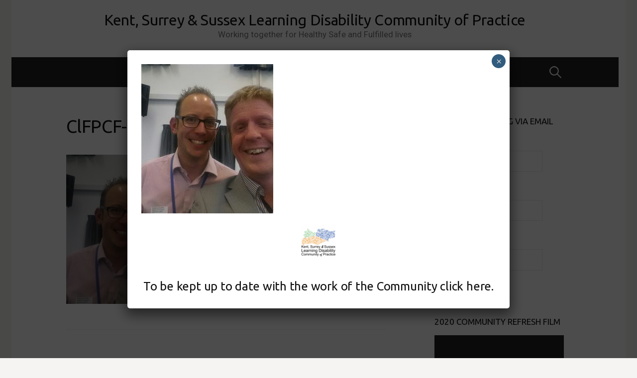

--- FILE ---
content_type: text/html; charset=UTF-8
request_url: https://ldcop.org.uk/do-you-have-any-photos-from-ldcop16-send-them-to-infoldcop-org-uk/clfpcf-weaazoaa
body_size: 19861
content:
<!DOCTYPE html>
<!--[if IE 8]>
<html class="ie8" lang="en-GB">
<![endif]-->
<!--[if !(IE 8) ]><!-->
<html lang="en-GB">
<!--<![endif]-->
<head>
<meta charset="UTF-8">
<meta name="viewport" content="width=device-width, initial-scale=1">
<link rel="profile" href="http://gmpg.org/xfn/11">
<link rel="pingback" href="https://ldcop.org.uk/xmlrpc.php">
<!--[if lt IE 9]>
<script src="https://ldcop.org.uk/wp-content/themes/first/js/html5shiv.js"></script>
<![endif]-->
<meta name='robots' content='index, follow, max-image-preview:large, max-snippet:-1, max-video-preview:-1' />

	<!-- This site is optimized with the Yoast SEO plugin v26.7 - https://yoast.com/wordpress/plugins/seo/ -->
	<title>ClFPCF-WEAAZOAa - Kent, Surrey &amp; Sussex Learning Disability Community of Practice</title>
	<link rel="canonical" href="https://ldcop.org.uk/do-you-have-any-photos-from-ldcop16-send-them-to-infoldcop-org-uk/clfpcf-weaazoaa/" />
	<meta property="og:locale" content="en_GB" />
	<meta property="og:type" content="article" />
	<meta property="og:title" content="ClFPCF-WEAAZOAa - Kent, Surrey &amp; Sussex Learning Disability Community of Practice" />
	<meta property="og:url" content="https://ldcop.org.uk/do-you-have-any-photos-from-ldcop16-send-them-to-infoldcop-org-uk/clfpcf-weaazoaa/" />
	<meta property="og:site_name" content="Kent, Surrey &amp; Sussex Learning Disability Community of Practice" />
	<meta property="og:image" content="https://ldcop.org.uk/do-you-have-any-photos-from-ldcop16-send-them-to-infoldcop-org-uk/clfpcf-weaazoaa" />
	<meta property="og:image:width" content="1024" />
	<meta property="og:image:height" content="1161" />
	<meta property="og:image:type" content="image/jpeg" />
	<meta name="twitter:card" content="summary_large_image" />
	<script type="application/ld+json" class="yoast-schema-graph">{"@context":"https://schema.org","@graph":[{"@type":"WebPage","@id":"https://ldcop.org.uk/do-you-have-any-photos-from-ldcop16-send-them-to-infoldcop-org-uk/clfpcf-weaazoaa/","url":"https://ldcop.org.uk/do-you-have-any-photos-from-ldcop16-send-them-to-infoldcop-org-uk/clfpcf-weaazoaa/","name":"ClFPCF-WEAAZOAa - Kent, Surrey &amp; Sussex Learning Disability Community of Practice","isPartOf":{"@id":"https://ldcop.org.uk/#website"},"primaryImageOfPage":{"@id":"https://ldcop.org.uk/do-you-have-any-photos-from-ldcop16-send-them-to-infoldcop-org-uk/clfpcf-weaazoaa/#primaryimage"},"image":{"@id":"https://ldcop.org.uk/do-you-have-any-photos-from-ldcop16-send-them-to-infoldcop-org-uk/clfpcf-weaazoaa/#primaryimage"},"thumbnailUrl":"https://ldcop.org.uk/wp-content/uploads/2016/07/ClFPCF-WEAAZOAa.jpg","datePublished":"2016-07-20T12:33:16+00:00","breadcrumb":{"@id":"https://ldcop.org.uk/do-you-have-any-photos-from-ldcop16-send-them-to-infoldcop-org-uk/clfpcf-weaazoaa/#breadcrumb"},"inLanguage":"en-GB","potentialAction":[{"@type":"ReadAction","target":["https://ldcop.org.uk/do-you-have-any-photos-from-ldcop16-send-them-to-infoldcop-org-uk/clfpcf-weaazoaa/"]}]},{"@type":"ImageObject","inLanguage":"en-GB","@id":"https://ldcop.org.uk/do-you-have-any-photos-from-ldcop16-send-them-to-infoldcop-org-uk/clfpcf-weaazoaa/#primaryimage","url":"https://ldcop.org.uk/wp-content/uploads/2016/07/ClFPCF-WEAAZOAa.jpg","contentUrl":"https://ldcop.org.uk/wp-content/uploads/2016/07/ClFPCF-WEAAZOAa.jpg","width":1024,"height":1161},{"@type":"BreadcrumbList","@id":"https://ldcop.org.uk/do-you-have-any-photos-from-ldcop16-send-them-to-infoldcop-org-uk/clfpcf-weaazoaa/#breadcrumb","itemListElement":[{"@type":"ListItem","position":1,"name":"Home","item":"https://ldcop.org.uk/"},{"@type":"ListItem","position":2,"name":"Do you have any photos from #LDCoP16 send them to info@ldcop.org.uk","item":"https://ldcop.org.uk/do-you-have-any-photos-from-ldcop16-send-them-to-infoldcop-org-uk"},{"@type":"ListItem","position":3,"name":"ClFPCF-WEAAZOAa"}]},{"@type":"WebSite","@id":"https://ldcop.org.uk/#website","url":"https://ldcop.org.uk/","name":"Kent, Surrey &amp; Sussex Learning Disability Community of Practice","description":"Working together for Healthy Safe and Fulfilled lives","potentialAction":[{"@type":"SearchAction","target":{"@type":"EntryPoint","urlTemplate":"https://ldcop.org.uk/?s={search_term_string}"},"query-input":{"@type":"PropertyValueSpecification","valueRequired":true,"valueName":"search_term_string"}}],"inLanguage":"en-GB"}]}</script>
	<!-- / Yoast SEO plugin. -->


<link rel='dns-prefetch' href='//fonts.googleapis.com' />
<link rel="alternate" type="application/rss+xml" title="Kent, Surrey &amp; Sussex Learning Disability Community of Practice &raquo; Feed" href="https://ldcop.org.uk/feed" />
<link rel="alternate" type="application/rss+xml" title="Kent, Surrey &amp; Sussex Learning Disability Community of Practice &raquo; Comments Feed" href="https://ldcop.org.uk/comments/feed" />
<link rel="alternate" type="application/rss+xml" title="Kent, Surrey &amp; Sussex Learning Disability Community of Practice &raquo; ClFPCF-WEAAZOAa Comments Feed" href="https://ldcop.org.uk/do-you-have-any-photos-from-ldcop16-send-them-to-infoldcop-org-uk/clfpcf-weaazoaa/feed" />
<link rel="alternate" title="oEmbed (JSON)" type="application/json+oembed" href="https://ldcop.org.uk/wp-json/oembed/1.0/embed?url=https%3A%2F%2Fldcop.org.uk%2Fdo-you-have-any-photos-from-ldcop16-send-them-to-infoldcop-org-uk%2Fclfpcf-weaazoaa" />
<link rel="alternate" title="oEmbed (XML)" type="text/xml+oembed" href="https://ldcop.org.uk/wp-json/oembed/1.0/embed?url=https%3A%2F%2Fldcop.org.uk%2Fdo-you-have-any-photos-from-ldcop16-send-them-to-infoldcop-org-uk%2Fclfpcf-weaazoaa&#038;format=xml" />
<style id='wp-img-auto-sizes-contain-inline-css' type='text/css'>
img:is([sizes=auto i],[sizes^="auto," i]){contain-intrinsic-size:3000px 1500px}
/*# sourceURL=wp-img-auto-sizes-contain-inline-css */
</style>
<style id='wp-emoji-styles-inline-css' type='text/css'>

	img.wp-smiley, img.emoji {
		display: inline !important;
		border: none !important;
		box-shadow: none !important;
		height: 1em !important;
		width: 1em !important;
		margin: 0 0.07em !important;
		vertical-align: -0.1em !important;
		background: none !important;
		padding: 0 !important;
	}
/*# sourceURL=wp-emoji-styles-inline-css */
</style>
<style id='wp-block-library-inline-css' type='text/css'>
:root{--wp-block-synced-color:#7a00df;--wp-block-synced-color--rgb:122,0,223;--wp-bound-block-color:var(--wp-block-synced-color);--wp-editor-canvas-background:#ddd;--wp-admin-theme-color:#007cba;--wp-admin-theme-color--rgb:0,124,186;--wp-admin-theme-color-darker-10:#006ba1;--wp-admin-theme-color-darker-10--rgb:0,107,160.5;--wp-admin-theme-color-darker-20:#005a87;--wp-admin-theme-color-darker-20--rgb:0,90,135;--wp-admin-border-width-focus:2px}@media (min-resolution:192dpi){:root{--wp-admin-border-width-focus:1.5px}}.wp-element-button{cursor:pointer}:root .has-very-light-gray-background-color{background-color:#eee}:root .has-very-dark-gray-background-color{background-color:#313131}:root .has-very-light-gray-color{color:#eee}:root .has-very-dark-gray-color{color:#313131}:root .has-vivid-green-cyan-to-vivid-cyan-blue-gradient-background{background:linear-gradient(135deg,#00d084,#0693e3)}:root .has-purple-crush-gradient-background{background:linear-gradient(135deg,#34e2e4,#4721fb 50%,#ab1dfe)}:root .has-hazy-dawn-gradient-background{background:linear-gradient(135deg,#faaca8,#dad0ec)}:root .has-subdued-olive-gradient-background{background:linear-gradient(135deg,#fafae1,#67a671)}:root .has-atomic-cream-gradient-background{background:linear-gradient(135deg,#fdd79a,#004a59)}:root .has-nightshade-gradient-background{background:linear-gradient(135deg,#330968,#31cdcf)}:root .has-midnight-gradient-background{background:linear-gradient(135deg,#020381,#2874fc)}:root{--wp--preset--font-size--normal:16px;--wp--preset--font-size--huge:42px}.has-regular-font-size{font-size:1em}.has-larger-font-size{font-size:2.625em}.has-normal-font-size{font-size:var(--wp--preset--font-size--normal)}.has-huge-font-size{font-size:var(--wp--preset--font-size--huge)}.has-text-align-center{text-align:center}.has-text-align-left{text-align:left}.has-text-align-right{text-align:right}.has-fit-text{white-space:nowrap!important}#end-resizable-editor-section{display:none}.aligncenter{clear:both}.items-justified-left{justify-content:flex-start}.items-justified-center{justify-content:center}.items-justified-right{justify-content:flex-end}.items-justified-space-between{justify-content:space-between}.screen-reader-text{border:0;clip-path:inset(50%);height:1px;margin:-1px;overflow:hidden;padding:0;position:absolute;width:1px;word-wrap:normal!important}.screen-reader-text:focus{background-color:#ddd;clip-path:none;color:#444;display:block;font-size:1em;height:auto;left:5px;line-height:normal;padding:15px 23px 14px;text-decoration:none;top:5px;width:auto;z-index:100000}html :where(.has-border-color){border-style:solid}html :where([style*=border-top-color]){border-top-style:solid}html :where([style*=border-right-color]){border-right-style:solid}html :where([style*=border-bottom-color]){border-bottom-style:solid}html :where([style*=border-left-color]){border-left-style:solid}html :where([style*=border-width]){border-style:solid}html :where([style*=border-top-width]){border-top-style:solid}html :where([style*=border-right-width]){border-right-style:solid}html :where([style*=border-bottom-width]){border-bottom-style:solid}html :where([style*=border-left-width]){border-left-style:solid}html :where(img[class*=wp-image-]){height:auto;max-width:100%}:where(figure){margin:0 0 1em}html :where(.is-position-sticky){--wp-admin--admin-bar--position-offset:var(--wp-admin--admin-bar--height,0px)}@media screen and (max-width:600px){html :where(.is-position-sticky){--wp-admin--admin-bar--position-offset:0px}}

/*# sourceURL=wp-block-library-inline-css */
</style><style id='wp-block-heading-inline-css' type='text/css'>
h1:where(.wp-block-heading).has-background,h2:where(.wp-block-heading).has-background,h3:where(.wp-block-heading).has-background,h4:where(.wp-block-heading).has-background,h5:where(.wp-block-heading).has-background,h6:where(.wp-block-heading).has-background{padding:1.25em 2.375em}h1.has-text-align-left[style*=writing-mode]:where([style*=vertical-lr]),h1.has-text-align-right[style*=writing-mode]:where([style*=vertical-rl]),h2.has-text-align-left[style*=writing-mode]:where([style*=vertical-lr]),h2.has-text-align-right[style*=writing-mode]:where([style*=vertical-rl]),h3.has-text-align-left[style*=writing-mode]:where([style*=vertical-lr]),h3.has-text-align-right[style*=writing-mode]:where([style*=vertical-rl]),h4.has-text-align-left[style*=writing-mode]:where([style*=vertical-lr]),h4.has-text-align-right[style*=writing-mode]:where([style*=vertical-rl]),h5.has-text-align-left[style*=writing-mode]:where([style*=vertical-lr]),h5.has-text-align-right[style*=writing-mode]:where([style*=vertical-rl]),h6.has-text-align-left[style*=writing-mode]:where([style*=vertical-lr]),h6.has-text-align-right[style*=writing-mode]:where([style*=vertical-rl]){rotate:180deg}
/*# sourceURL=https://ldcop.org.uk/wp-includes/blocks/heading/style.min.css */
</style>
<style id='wp-block-image-inline-css' type='text/css'>
.wp-block-image>a,.wp-block-image>figure>a{display:inline-block}.wp-block-image img{box-sizing:border-box;height:auto;max-width:100%;vertical-align:bottom}@media not (prefers-reduced-motion){.wp-block-image img.hide{visibility:hidden}.wp-block-image img.show{animation:show-content-image .4s}}.wp-block-image[style*=border-radius] img,.wp-block-image[style*=border-radius]>a{border-radius:inherit}.wp-block-image.has-custom-border img{box-sizing:border-box}.wp-block-image.aligncenter{text-align:center}.wp-block-image.alignfull>a,.wp-block-image.alignwide>a{width:100%}.wp-block-image.alignfull img,.wp-block-image.alignwide img{height:auto;width:100%}.wp-block-image .aligncenter,.wp-block-image .alignleft,.wp-block-image .alignright,.wp-block-image.aligncenter,.wp-block-image.alignleft,.wp-block-image.alignright{display:table}.wp-block-image .aligncenter>figcaption,.wp-block-image .alignleft>figcaption,.wp-block-image .alignright>figcaption,.wp-block-image.aligncenter>figcaption,.wp-block-image.alignleft>figcaption,.wp-block-image.alignright>figcaption{caption-side:bottom;display:table-caption}.wp-block-image .alignleft{float:left;margin:.5em 1em .5em 0}.wp-block-image .alignright{float:right;margin:.5em 0 .5em 1em}.wp-block-image .aligncenter{margin-left:auto;margin-right:auto}.wp-block-image :where(figcaption){margin-bottom:1em;margin-top:.5em}.wp-block-image.is-style-circle-mask img{border-radius:9999px}@supports ((-webkit-mask-image:none) or (mask-image:none)) or (-webkit-mask-image:none){.wp-block-image.is-style-circle-mask img{border-radius:0;-webkit-mask-image:url('data:image/svg+xml;utf8,<svg viewBox="0 0 100 100" xmlns="http://www.w3.org/2000/svg"><circle cx="50" cy="50" r="50"/></svg>');mask-image:url('data:image/svg+xml;utf8,<svg viewBox="0 0 100 100" xmlns="http://www.w3.org/2000/svg"><circle cx="50" cy="50" r="50"/></svg>');mask-mode:alpha;-webkit-mask-position:center;mask-position:center;-webkit-mask-repeat:no-repeat;mask-repeat:no-repeat;-webkit-mask-size:contain;mask-size:contain}}:root :where(.wp-block-image.is-style-rounded img,.wp-block-image .is-style-rounded img){border-radius:9999px}.wp-block-image figure{margin:0}.wp-lightbox-container{display:flex;flex-direction:column;position:relative}.wp-lightbox-container img{cursor:zoom-in}.wp-lightbox-container img:hover+button{opacity:1}.wp-lightbox-container button{align-items:center;backdrop-filter:blur(16px) saturate(180%);background-color:#5a5a5a40;border:none;border-radius:4px;cursor:zoom-in;display:flex;height:20px;justify-content:center;opacity:0;padding:0;position:absolute;right:16px;text-align:center;top:16px;width:20px;z-index:100}@media not (prefers-reduced-motion){.wp-lightbox-container button{transition:opacity .2s ease}}.wp-lightbox-container button:focus-visible{outline:3px auto #5a5a5a40;outline:3px auto -webkit-focus-ring-color;outline-offset:3px}.wp-lightbox-container button:hover{cursor:pointer;opacity:1}.wp-lightbox-container button:focus{opacity:1}.wp-lightbox-container button:focus,.wp-lightbox-container button:hover,.wp-lightbox-container button:not(:hover):not(:active):not(.has-background){background-color:#5a5a5a40;border:none}.wp-lightbox-overlay{box-sizing:border-box;cursor:zoom-out;height:100vh;left:0;overflow:hidden;position:fixed;top:0;visibility:hidden;width:100%;z-index:100000}.wp-lightbox-overlay .close-button{align-items:center;cursor:pointer;display:flex;justify-content:center;min-height:40px;min-width:40px;padding:0;position:absolute;right:calc(env(safe-area-inset-right) + 16px);top:calc(env(safe-area-inset-top) + 16px);z-index:5000000}.wp-lightbox-overlay .close-button:focus,.wp-lightbox-overlay .close-button:hover,.wp-lightbox-overlay .close-button:not(:hover):not(:active):not(.has-background){background:none;border:none}.wp-lightbox-overlay .lightbox-image-container{height:var(--wp--lightbox-container-height);left:50%;overflow:hidden;position:absolute;top:50%;transform:translate(-50%,-50%);transform-origin:top left;width:var(--wp--lightbox-container-width);z-index:9999999999}.wp-lightbox-overlay .wp-block-image{align-items:center;box-sizing:border-box;display:flex;height:100%;justify-content:center;margin:0;position:relative;transform-origin:0 0;width:100%;z-index:3000000}.wp-lightbox-overlay .wp-block-image img{height:var(--wp--lightbox-image-height);min-height:var(--wp--lightbox-image-height);min-width:var(--wp--lightbox-image-width);width:var(--wp--lightbox-image-width)}.wp-lightbox-overlay .wp-block-image figcaption{display:none}.wp-lightbox-overlay button{background:none;border:none}.wp-lightbox-overlay .scrim{background-color:#fff;height:100%;opacity:.9;position:absolute;width:100%;z-index:2000000}.wp-lightbox-overlay.active{visibility:visible}@media not (prefers-reduced-motion){.wp-lightbox-overlay.active{animation:turn-on-visibility .25s both}.wp-lightbox-overlay.active img{animation:turn-on-visibility .35s both}.wp-lightbox-overlay.show-closing-animation:not(.active){animation:turn-off-visibility .35s both}.wp-lightbox-overlay.show-closing-animation:not(.active) img{animation:turn-off-visibility .25s both}.wp-lightbox-overlay.zoom.active{animation:none;opacity:1;visibility:visible}.wp-lightbox-overlay.zoom.active .lightbox-image-container{animation:lightbox-zoom-in .4s}.wp-lightbox-overlay.zoom.active .lightbox-image-container img{animation:none}.wp-lightbox-overlay.zoom.active .scrim{animation:turn-on-visibility .4s forwards}.wp-lightbox-overlay.zoom.show-closing-animation:not(.active){animation:none}.wp-lightbox-overlay.zoom.show-closing-animation:not(.active) .lightbox-image-container{animation:lightbox-zoom-out .4s}.wp-lightbox-overlay.zoom.show-closing-animation:not(.active) .lightbox-image-container img{animation:none}.wp-lightbox-overlay.zoom.show-closing-animation:not(.active) .scrim{animation:turn-off-visibility .4s forwards}}@keyframes show-content-image{0%{visibility:hidden}99%{visibility:hidden}to{visibility:visible}}@keyframes turn-on-visibility{0%{opacity:0}to{opacity:1}}@keyframes turn-off-visibility{0%{opacity:1;visibility:visible}99%{opacity:0;visibility:visible}to{opacity:0;visibility:hidden}}@keyframes lightbox-zoom-in{0%{transform:translate(calc((-100vw + var(--wp--lightbox-scrollbar-width))/2 + var(--wp--lightbox-initial-left-position)),calc(-50vh + var(--wp--lightbox-initial-top-position))) scale(var(--wp--lightbox-scale))}to{transform:translate(-50%,-50%) scale(1)}}@keyframes lightbox-zoom-out{0%{transform:translate(-50%,-50%) scale(1);visibility:visible}99%{visibility:visible}to{transform:translate(calc((-100vw + var(--wp--lightbox-scrollbar-width))/2 + var(--wp--lightbox-initial-left-position)),calc(-50vh + var(--wp--lightbox-initial-top-position))) scale(var(--wp--lightbox-scale));visibility:hidden}}
/*# sourceURL=https://ldcop.org.uk/wp-includes/blocks/image/style.min.css */
</style>
<style id='global-styles-inline-css' type='text/css'>
:root{--wp--preset--aspect-ratio--square: 1;--wp--preset--aspect-ratio--4-3: 4/3;--wp--preset--aspect-ratio--3-4: 3/4;--wp--preset--aspect-ratio--3-2: 3/2;--wp--preset--aspect-ratio--2-3: 2/3;--wp--preset--aspect-ratio--16-9: 16/9;--wp--preset--aspect-ratio--9-16: 9/16;--wp--preset--color--black: #000000;--wp--preset--color--cyan-bluish-gray: #abb8c3;--wp--preset--color--white: #ffffff;--wp--preset--color--pale-pink: #f78da7;--wp--preset--color--vivid-red: #cf2e2e;--wp--preset--color--luminous-vivid-orange: #ff6900;--wp--preset--color--luminous-vivid-amber: #fcb900;--wp--preset--color--light-green-cyan: #7bdcb5;--wp--preset--color--vivid-green-cyan: #00d084;--wp--preset--color--pale-cyan-blue: #8ed1fc;--wp--preset--color--vivid-cyan-blue: #0693e3;--wp--preset--color--vivid-purple: #9b51e0;--wp--preset--gradient--vivid-cyan-blue-to-vivid-purple: linear-gradient(135deg,rgb(6,147,227) 0%,rgb(155,81,224) 100%);--wp--preset--gradient--light-green-cyan-to-vivid-green-cyan: linear-gradient(135deg,rgb(122,220,180) 0%,rgb(0,208,130) 100%);--wp--preset--gradient--luminous-vivid-amber-to-luminous-vivid-orange: linear-gradient(135deg,rgb(252,185,0) 0%,rgb(255,105,0) 100%);--wp--preset--gradient--luminous-vivid-orange-to-vivid-red: linear-gradient(135deg,rgb(255,105,0) 0%,rgb(207,46,46) 100%);--wp--preset--gradient--very-light-gray-to-cyan-bluish-gray: linear-gradient(135deg,rgb(238,238,238) 0%,rgb(169,184,195) 100%);--wp--preset--gradient--cool-to-warm-spectrum: linear-gradient(135deg,rgb(74,234,220) 0%,rgb(151,120,209) 20%,rgb(207,42,186) 40%,rgb(238,44,130) 60%,rgb(251,105,98) 80%,rgb(254,248,76) 100%);--wp--preset--gradient--blush-light-purple: linear-gradient(135deg,rgb(255,206,236) 0%,rgb(152,150,240) 100%);--wp--preset--gradient--blush-bordeaux: linear-gradient(135deg,rgb(254,205,165) 0%,rgb(254,45,45) 50%,rgb(107,0,62) 100%);--wp--preset--gradient--luminous-dusk: linear-gradient(135deg,rgb(255,203,112) 0%,rgb(199,81,192) 50%,rgb(65,88,208) 100%);--wp--preset--gradient--pale-ocean: linear-gradient(135deg,rgb(255,245,203) 0%,rgb(182,227,212) 50%,rgb(51,167,181) 100%);--wp--preset--gradient--electric-grass: linear-gradient(135deg,rgb(202,248,128) 0%,rgb(113,206,126) 100%);--wp--preset--gradient--midnight: linear-gradient(135deg,rgb(2,3,129) 0%,rgb(40,116,252) 100%);--wp--preset--font-size--small: 13px;--wp--preset--font-size--medium: 20px;--wp--preset--font-size--large: 36px;--wp--preset--font-size--x-large: 42px;--wp--preset--spacing--20: 0.44rem;--wp--preset--spacing--30: 0.67rem;--wp--preset--spacing--40: 1rem;--wp--preset--spacing--50: 1.5rem;--wp--preset--spacing--60: 2.25rem;--wp--preset--spacing--70: 3.38rem;--wp--preset--spacing--80: 5.06rem;--wp--preset--shadow--natural: 6px 6px 9px rgba(0, 0, 0, 0.2);--wp--preset--shadow--deep: 12px 12px 50px rgba(0, 0, 0, 0.4);--wp--preset--shadow--sharp: 6px 6px 0px rgba(0, 0, 0, 0.2);--wp--preset--shadow--outlined: 6px 6px 0px -3px rgb(255, 255, 255), 6px 6px rgb(0, 0, 0);--wp--preset--shadow--crisp: 6px 6px 0px rgb(0, 0, 0);}:where(.is-layout-flex){gap: 0.5em;}:where(.is-layout-grid){gap: 0.5em;}body .is-layout-flex{display: flex;}.is-layout-flex{flex-wrap: wrap;align-items: center;}.is-layout-flex > :is(*, div){margin: 0;}body .is-layout-grid{display: grid;}.is-layout-grid > :is(*, div){margin: 0;}:where(.wp-block-columns.is-layout-flex){gap: 2em;}:where(.wp-block-columns.is-layout-grid){gap: 2em;}:where(.wp-block-post-template.is-layout-flex){gap: 1.25em;}:where(.wp-block-post-template.is-layout-grid){gap: 1.25em;}.has-black-color{color: var(--wp--preset--color--black) !important;}.has-cyan-bluish-gray-color{color: var(--wp--preset--color--cyan-bluish-gray) !important;}.has-white-color{color: var(--wp--preset--color--white) !important;}.has-pale-pink-color{color: var(--wp--preset--color--pale-pink) !important;}.has-vivid-red-color{color: var(--wp--preset--color--vivid-red) !important;}.has-luminous-vivid-orange-color{color: var(--wp--preset--color--luminous-vivid-orange) !important;}.has-luminous-vivid-amber-color{color: var(--wp--preset--color--luminous-vivid-amber) !important;}.has-light-green-cyan-color{color: var(--wp--preset--color--light-green-cyan) !important;}.has-vivid-green-cyan-color{color: var(--wp--preset--color--vivid-green-cyan) !important;}.has-pale-cyan-blue-color{color: var(--wp--preset--color--pale-cyan-blue) !important;}.has-vivid-cyan-blue-color{color: var(--wp--preset--color--vivid-cyan-blue) !important;}.has-vivid-purple-color{color: var(--wp--preset--color--vivid-purple) !important;}.has-black-background-color{background-color: var(--wp--preset--color--black) !important;}.has-cyan-bluish-gray-background-color{background-color: var(--wp--preset--color--cyan-bluish-gray) !important;}.has-white-background-color{background-color: var(--wp--preset--color--white) !important;}.has-pale-pink-background-color{background-color: var(--wp--preset--color--pale-pink) !important;}.has-vivid-red-background-color{background-color: var(--wp--preset--color--vivid-red) !important;}.has-luminous-vivid-orange-background-color{background-color: var(--wp--preset--color--luminous-vivid-orange) !important;}.has-luminous-vivid-amber-background-color{background-color: var(--wp--preset--color--luminous-vivid-amber) !important;}.has-light-green-cyan-background-color{background-color: var(--wp--preset--color--light-green-cyan) !important;}.has-vivid-green-cyan-background-color{background-color: var(--wp--preset--color--vivid-green-cyan) !important;}.has-pale-cyan-blue-background-color{background-color: var(--wp--preset--color--pale-cyan-blue) !important;}.has-vivid-cyan-blue-background-color{background-color: var(--wp--preset--color--vivid-cyan-blue) !important;}.has-vivid-purple-background-color{background-color: var(--wp--preset--color--vivid-purple) !important;}.has-black-border-color{border-color: var(--wp--preset--color--black) !important;}.has-cyan-bluish-gray-border-color{border-color: var(--wp--preset--color--cyan-bluish-gray) !important;}.has-white-border-color{border-color: var(--wp--preset--color--white) !important;}.has-pale-pink-border-color{border-color: var(--wp--preset--color--pale-pink) !important;}.has-vivid-red-border-color{border-color: var(--wp--preset--color--vivid-red) !important;}.has-luminous-vivid-orange-border-color{border-color: var(--wp--preset--color--luminous-vivid-orange) !important;}.has-luminous-vivid-amber-border-color{border-color: var(--wp--preset--color--luminous-vivid-amber) !important;}.has-light-green-cyan-border-color{border-color: var(--wp--preset--color--light-green-cyan) !important;}.has-vivid-green-cyan-border-color{border-color: var(--wp--preset--color--vivid-green-cyan) !important;}.has-pale-cyan-blue-border-color{border-color: var(--wp--preset--color--pale-cyan-blue) !important;}.has-vivid-cyan-blue-border-color{border-color: var(--wp--preset--color--vivid-cyan-blue) !important;}.has-vivid-purple-border-color{border-color: var(--wp--preset--color--vivid-purple) !important;}.has-vivid-cyan-blue-to-vivid-purple-gradient-background{background: var(--wp--preset--gradient--vivid-cyan-blue-to-vivid-purple) !important;}.has-light-green-cyan-to-vivid-green-cyan-gradient-background{background: var(--wp--preset--gradient--light-green-cyan-to-vivid-green-cyan) !important;}.has-luminous-vivid-amber-to-luminous-vivid-orange-gradient-background{background: var(--wp--preset--gradient--luminous-vivid-amber-to-luminous-vivid-orange) !important;}.has-luminous-vivid-orange-to-vivid-red-gradient-background{background: var(--wp--preset--gradient--luminous-vivid-orange-to-vivid-red) !important;}.has-very-light-gray-to-cyan-bluish-gray-gradient-background{background: var(--wp--preset--gradient--very-light-gray-to-cyan-bluish-gray) !important;}.has-cool-to-warm-spectrum-gradient-background{background: var(--wp--preset--gradient--cool-to-warm-spectrum) !important;}.has-blush-light-purple-gradient-background{background: var(--wp--preset--gradient--blush-light-purple) !important;}.has-blush-bordeaux-gradient-background{background: var(--wp--preset--gradient--blush-bordeaux) !important;}.has-luminous-dusk-gradient-background{background: var(--wp--preset--gradient--luminous-dusk) !important;}.has-pale-ocean-gradient-background{background: var(--wp--preset--gradient--pale-ocean) !important;}.has-electric-grass-gradient-background{background: var(--wp--preset--gradient--electric-grass) !important;}.has-midnight-gradient-background{background: var(--wp--preset--gradient--midnight) !important;}.has-small-font-size{font-size: var(--wp--preset--font-size--small) !important;}.has-medium-font-size{font-size: var(--wp--preset--font-size--medium) !important;}.has-large-font-size{font-size: var(--wp--preset--font-size--large) !important;}.has-x-large-font-size{font-size: var(--wp--preset--font-size--x-large) !important;}
/*# sourceURL=global-styles-inline-css */
</style>

<style id='classic-theme-styles-inline-css' type='text/css'>
/*! This file is auto-generated */
.wp-block-button__link{color:#fff;background-color:#32373c;border-radius:9999px;box-shadow:none;text-decoration:none;padding:calc(.667em + 2px) calc(1.333em + 2px);font-size:1.125em}.wp-block-file__button{background:#32373c;color:#fff;text-decoration:none}
/*# sourceURL=/wp-includes/css/classic-themes.min.css */
</style>
<link rel='stylesheet' id='wp-components-css' href='https://ldcop.org.uk/wp-includes/css/dist/components/style.min.css?ver=6.9' type='text/css' media='all' />
<link rel='stylesheet' id='wp-preferences-css' href='https://ldcop.org.uk/wp-includes/css/dist/preferences/style.min.css?ver=6.9' type='text/css' media='all' />
<link rel='stylesheet' id='wp-block-editor-css' href='https://ldcop.org.uk/wp-includes/css/dist/block-editor/style.min.css?ver=6.9' type='text/css' media='all' />
<link rel='stylesheet' id='popup-maker-block-library-style-css' href='https://ldcop.org.uk/wp-content/plugins/popup-maker/dist/packages/block-library-style.css?ver=dbea705cfafe089d65f1' type='text/css' media='all' />
<link rel='stylesheet' id='apss-font-awesome-five-css' href='https://ldcop.org.uk/wp-content/plugins/accesspress-social-share/css/fontawesome-all.css?ver=4.5.6' type='text/css' media='all' />
<link rel='stylesheet' id='apss-frontend-css-css' href='https://ldcop.org.uk/wp-content/plugins/accesspress-social-share/css/frontend.css?ver=4.5.6' type='text/css' media='all' />
<link rel='stylesheet' id='apss-font-opensans-css' href='//fonts.googleapis.com/css?family=Open+Sans&#038;ver=6.9' type='text/css' media='all' />
<link rel='stylesheet' id='widget-for-eventbrite-api-css' href='https://ldcop.org.uk/wp-content/plugins/widget-for-eventbrite-api/frontend/css/frontend.css?ver=6.5.3' type='text/css' media='all' />
<link rel='stylesheet' id='first-font-css' href='https://fonts.googleapis.com/css?family=Ubuntu%3A400%7CUbuntu%3A400%7CRoboto%3A400%2C400italic%2C700&#038;subset=latin%2Clatin-ext' type='text/css' media='all' />
<link rel='stylesheet' id='first-genericons-css' href='https://ldcop.org.uk/wp-content/themes/first/genericons/genericons.css?ver=3.3' type='text/css' media='all' />
<link rel='stylesheet' id='first-normalize-css' href='https://ldcop.org.uk/wp-content/themes/first/css/normalize.css?ver=3.0.2' type='text/css' media='all' />
<link rel='stylesheet' id='first-style-css' href='https://ldcop.org.uk/wp-content/themes/first/style.css?ver=2.0.4' type='text/css' media='all' />
<link rel='stylesheet' id='flick-css' href='https://ldcop.org.uk/wp-content/plugins/mailchimp/assets/css/flick/flick.css?ver=2.0.1' type='text/css' media='all' />
<link rel='stylesheet' id='mailchimp_sf_main_css-css' href='https://ldcop.org.uk/wp-content/plugins/mailchimp/assets/css/frontend.css?ver=2.0.1' type='text/css' media='all' />
<link rel='stylesheet' id='popup-maker-site-css' href='//ldcop.org.uk/wp-content/uploads/pum/pum-site-styles.css?generated=1755172168&#038;ver=1.21.5' type='text/css' media='all' />
<script type="text/javascript" src="https://ldcop.org.uk/wp-includes/js/jquery/jquery.min.js?ver=3.7.1" id="jquery-core-js"></script>
<script type="text/javascript" src="https://ldcop.org.uk/wp-includes/js/jquery/jquery-migrate.min.js?ver=3.4.1" id="jquery-migrate-js"></script>
<script type="text/javascript" src="https://ldcop.org.uk/wp-includes/js/jquery/ui/core.min.js?ver=1.13.3" id="jquery-ui-core-js"></script>
<script type="text/javascript" src="https://ldcop.org.uk/wp-includes/js/jquery/ui/mouse.min.js?ver=1.13.3" id="jquery-ui-mouse-js"></script>
<script type="text/javascript" src="https://ldcop.org.uk/wp-includes/js/jquery/ui/resizable.min.js?ver=1.13.3" id="jquery-ui-resizable-js"></script>
<script type="text/javascript" src="https://ldcop.org.uk/wp-includes/js/jquery/ui/draggable.min.js?ver=1.13.3" id="jquery-ui-draggable-js"></script>
<script type="text/javascript" src="https://ldcop.org.uk/wp-includes/js/jquery/ui/controlgroup.min.js?ver=1.13.3" id="jquery-ui-controlgroup-js"></script>
<script type="text/javascript" src="https://ldcop.org.uk/wp-includes/js/jquery/ui/checkboxradio.min.js?ver=1.13.3" id="jquery-ui-checkboxradio-js"></script>
<script type="text/javascript" src="https://ldcop.org.uk/wp-includes/js/jquery/ui/button.min.js?ver=1.13.3" id="jquery-ui-button-js"></script>
<script type="text/javascript" src="https://ldcop.org.uk/wp-includes/js/jquery/ui/dialog.min.js?ver=1.13.3" id="jquery-ui-dialog-js"></script>
<script type="text/javascript" id="widget-for-eventbrite-api-js-extra">
/* <![CDATA[ */
var wfea_frontend = {"ajaxurl":"https://ldcop.org.uk/wp-admin/admin-ajax.php","nonce":"7e4688f545"};
//# sourceURL=widget-for-eventbrite-api-js-extra
/* ]]> */
</script>
<script type="text/javascript" id="widget-for-eventbrite-api-js-before">
/* <![CDATA[ */
console.debug = function() {};
//# sourceURL=widget-for-eventbrite-api-js-before
/* ]]> */
</script>
<script type="text/javascript" src="https://ldcop.org.uk/wp-content/plugins/widget-for-eventbrite-api/frontend/js/frontend.js?ver=6.5.3" id="widget-for-eventbrite-api-js"></script>
<link rel="https://api.w.org/" href="https://ldcop.org.uk/wp-json/" /><link rel="alternate" title="JSON" type="application/json" href="https://ldcop.org.uk/wp-json/wp/v2/media/1147" /><link rel="EditURI" type="application/rsd+xml" title="RSD" href="https://ldcop.org.uk/xmlrpc.php?rsd" />
<meta name="generator" content="WordPress 6.9" />
<link rel='shortlink' href='https://ldcop.org.uk/?p=1147' />
	<style type="text/css">
		/* Fonts */
				body {
						font-family: 'Roboto';
								}
				@media screen and (max-width: 782px) {
								}
							h1, h2, h3, h4, h5, h6 {
				font-family: 'Ubuntu';
				font-weight: 400;
			}
		
		/* Colors */
																
				/* Title */
			.site-title {
								font-family: 'Ubuntu', sans-serif;
												font-weight: 400;
												font-size: 30px;
																							}
									@media screen and (max-width: 782px) {
				.site-title {
					font-size: 27px;
				}
			}
					
			</style>
		<style type="text/css" id="first-custom-css">
			</style>
	<link rel="icon" href="https://ldcop.org.uk/wp-content/uploads/2016/07/cropped-logo4-32x32.png" sizes="32x32" />
<link rel="icon" href="https://ldcop.org.uk/wp-content/uploads/2016/07/cropped-logo4-192x192.png" sizes="192x192" />
<link rel="apple-touch-icon" href="https://ldcop.org.uk/wp-content/uploads/2016/07/cropped-logo4-180x180.png" />
<meta name="msapplication-TileImage" content="https://ldcop.org.uk/wp-content/uploads/2016/07/cropped-logo4-270x270.png" />
<link rel='stylesheet' id='mediaelement-css' href='https://ldcop.org.uk/wp-includes/js/mediaelement/mediaelementplayer-legacy.min.css?ver=4.2.17' type='text/css' media='all' />
<link rel='stylesheet' id='wp-mediaelement-css' href='https://ldcop.org.uk/wp-includes/js/mediaelement/wp-mediaelement.min.css?ver=6.9' type='text/css' media='all' />
</head>

<body class="attachment wp-singular attachment-template-default single single-attachment postid-1147 attachmentid-1147 attachment-jpeg wp-theme-first has-avatars boxed footer-side footer-3">
<div id="page" class="hfeed site">
	<a class="skip-link screen-reader-text" href="#content">Skip to content</a>

	<header id="masthead" class="site-header" role="banner">
		<div class="site-top">
			<div class="site-top-table">
				<div class="site-branding">
												<h1 class="site-title"><a href="https://ldcop.org.uk/" rel="home">Kent, Surrey &amp; Sussex Learning Disability Community of Practice</a></h1>
												<div class="site-description">Working together for Healthy Safe and Fulfilled lives</div>
								</div>

							</div>
		</div>

				<div class="site-bar">
			<nav id="site-navigation" class="main-navigation" role="navigation">
				<div class="menu-toggle">Menu</div>
				<div class="menu-navigation-bar-container"><ul id="menu-navigation-bar" class="menu"><li id="menu-item-18805" class="menu-item menu-item-type-post_type menu-item-object-page menu-item-has-children menu-item-18805"><a href="https://ldcop.org.uk/conferences">Conferences</a>
<ul class="sub-menu">
	<li id="menu-item-18811" class="menu-item menu-item-type-post_type menu-item-object-page menu-item-18811"><a href="https://ldcop.org.uk/conferences/community-conference-2024">Community Conference 2024</a></li>
	<li id="menu-item-18812" class="menu-item menu-item-type-post_type menu-item-object-page menu-item-18812"><a href="https://ldcop.org.uk/conferences/community-event-agenda-and-venue-details">Community Event 2023 Content, Outcomes &#038; Evaluation</a></li>
	<li id="menu-item-18813" class="menu-item menu-item-type-post_type menu-item-object-page menu-item-18813"><a href="https://ldcop.org.uk/conferences/the-kent-surrey-sussex-learning-disability-community-of-practice-2018-conference">The Kent, Surrey &#038; Sussex Learning Disability Community of Practice 2018 Conference</a></li>
	<li id="menu-item-18814" class="menu-item menu-item-type-post_type menu-item-object-page menu-item-18814"><a href="https://ldcop.org.uk/conferences/ksscop17-building-community-2017-conference/2017-conference-picture-gallery">2017 Conference picture gallery</a></li>
	<li id="menu-item-18815" class="menu-item menu-item-type-post_type menu-item-object-page menu-item-18815"><a href="https://ldcop.org.uk/conferences/ksscop17-building-community-2017-conference/2017-conference-workshops">The 2017 Conference Workshops</a></li>
	<li id="menu-item-18816" class="menu-item menu-item-type-post_type menu-item-object-page menu-item-18816"><a href="https://ldcop.org.uk/conferences/ksscop17-building-community-2017-conference/ksscop17-conference-end-day-video">The #KSSCOP17 Conference End of Day Video</a></li>
	<li id="menu-item-18817" class="menu-item menu-item-type-post_type menu-item-object-page menu-item-18817"><a href="https://ldcop.org.uk/conferences/ksscop17-building-community-2017-conference/build-community-2017-community-consultation">How do we build our Community? The 2017 Community Consultation</a></li>
	<li id="menu-item-18818" class="menu-item menu-item-type-post_type menu-item-object-page menu-item-18818"><a href="https://ldcop.org.uk/conferences/ksscop17-building-community-2017-conference/2017-conference-programme-workshops-information">The 2017 Conference Programme and Workshops information</a></li>
</ul>
</li>
<li id="menu-item-18804" class="menu-item menu-item-type-post_type menu-item-object-page menu-item-18804"><a href="https://ldcop.org.uk/learning-disability-nursing-community">Learning Disability Nursing</a></li>
<li id="menu-item-18806" class="menu-item menu-item-type-post_type menu-item-object-page menu-item-has-children menu-item-18806"><a href="https://ldcop.org.uk/grab">Guest Blog (GRAB)</a>
<ul class="sub-menu">
	<li id="menu-item-18820" class="menu-item menu-item-type-post_type menu-item-object-page menu-item-18820"><a href="https://ldcop.org.uk/grab/december-2023-you-can-do-it-lets-talk-about-end-of-life-care-and-funeral-planning-a-guest-post-by-the-victoria-and-stuart-project">15th December 2023 – ‘You CAN do it!’ – Let’s talk about end-of-life care and funeral planning! A guest post by The Victoria and Stuart Project</a></li>
	<li id="menu-item-18819" class="menu-item menu-item-type-post_type menu-item-object-page menu-item-18819"><a href="https://ldcop.org.uk/grab/9th-january-2024-my-heart-breaks">9th January 2024 – My Heart Breaks</a></li>
	<li id="menu-item-18821" class="menu-item menu-item-type-post_type menu-item-object-page menu-item-18821"><a href="https://ldcop.org.uk/grab/november-2023-oliver-mcgowan-training-a-midwife-mothers-perspective">November 2023 – Oliver McGowan Training, A Midwife &#038; Mothers perspective.</a></li>
	<li id="menu-item-18822" class="menu-item menu-item-type-post_type menu-item-object-page menu-item-18822"><a href="https://ldcop.org.uk/grab/april-2021-student-nurses-learn-about-person-centred-care-through-virtual-practice-learning">April 2021 – Student nurses learn about person centred care through virtual practice learning</a></li>
	<li id="menu-item-18823" class="menu-item menu-item-type-post_type menu-item-object-page menu-item-18823"><a href="https://ldcop.org.uk/grab/going-for-gold-in-thanet">April 2018 – Going for GOLD in Thanet</a></li>
</ul>
</li>
<li id="menu-item-18807" class="menu-item menu-item-type-post_type menu-item-object-page menu-item-has-children menu-item-18807"><a href="https://ldcop.org.uk/about">About</a>
<ul class="sub-menu">
	<li id="menu-item-18824" class="menu-item menu-item-type-post_type menu-item-object-page menu-item-18824"><a href="https://ldcop.org.uk/contact-us">Contact us</a></li>
	<li id="menu-item-18825" class="menu-item menu-item-type-post_type menu-item-object-page menu-item-18825"><a href="https://ldcop.org.uk/about/community-privacy-statement">Community Privacy Statement</a></li>
</ul>
</li>
</ul></div>								<form role="search" method="get" class="search-form" action="https://ldcop.org.uk/">
				<label>
					<span class="screen-reader-text">Search for:</span>
					<input type="search" class="search-field" placeholder="Search &hellip;" value="" name="s" />
				</label>
				<input type="submit" class="search-submit" value="Search" />
			</form>							</nav><!-- #site-navigation -->
		</div>
		
			</header><!-- #masthead -->

	<div id="content" class="site-content">

	<div id="primary" class="content-area">
		<main id="main" class="site-main" role="main">

		
			
<article id="post-1147" class="post-1147 attachment type-attachment status-inherit hentry">
	<header class="entry-header">
		<h1 class="entry-title">ClFPCF-WEAAZOAa</h1>
					</header><!-- .entry-header -->

	<div class="entry-content">
		<p class="attachment"><a href='https://ldcop.org.uk/wp-content/uploads/2016/07/ClFPCF-WEAAZOAa.jpg'><img decoding="async" width="265" height="300" src="https://ldcop.org.uk/wp-content/uploads/2016/07/ClFPCF-WEAAZOAa-265x300.jpg" class="attachment-medium size-medium" alt="" srcset="https://ldcop.org.uk/wp-content/uploads/2016/07/ClFPCF-WEAAZOAa-265x300.jpg 265w, https://ldcop.org.uk/wp-content/uploads/2016/07/ClFPCF-WEAAZOAa-768x871.jpg 768w, https://ldcop.org.uk/wp-content/uploads/2016/07/ClFPCF-WEAAZOAa-644x730.jpg 644w, https://ldcop.org.uk/wp-content/uploads/2016/07/ClFPCF-WEAAZOAa.jpg 1024w" sizes="(max-width: 265px) 100vw, 265px" /></a></p>
			</div><!-- .entry-content -->

	</article><!-- #post-## -->


				<nav class="navigation post-navigation" role="navigation">
		<h1 class="screen-reader-text">Post navigation</h1>
		<div class="nav-links">
			<div class="nav-previous"><div class="post-nav-title">Older post</div><a href="https://ldcop.org.uk/do-you-have-any-photos-from-ldcop16-send-them-to-infoldcop-org-uk" rel="prev">Do you have any photos from #LDCoP16 send them to info@ldcop.org.uk</a></div>		</div><!-- .nav-links -->
	</nav><!-- .navigation -->
	
			
<div id="comments" class="comments-area">

	
	
	
		<div id="respond" class="comment-respond">
		<h3 id="reply-title" class="comment-reply-title">Leave a Reply <small><a rel="nofollow" id="cancel-comment-reply-link" href="/do-you-have-any-photos-from-ldcop16-send-them-to-infoldcop-org-uk/clfpcf-weaazoaa#respond" style="display:none;">Cancel reply</a></small></h3><form action="https://ldcop.org.uk/wp-comments-post.php" method="post" id="commentform" class="comment-form"><p class="comment-notes"><span id="email-notes">Your email address will not be published.</span> <span class="required-field-message">Required fields are marked <span class="required">*</span></span></p><p class="comment-form-comment"><label for="comment">Comment <span class="required">*</span></label> <textarea id="comment" name="comment" cols="45" rows="8" maxlength="65525" required></textarea></p><p class="comment-form-author"><label for="author">Name <span class="required">*</span></label> <input id="author" name="author" type="text" value="" size="30" maxlength="245" autocomplete="name" required /></p>
<p class="comment-form-email"><label for="email">Email <span class="required">*</span></label> <input id="email" name="email" type="email" value="" size="30" maxlength="100" aria-describedby="email-notes" autocomplete="email" required /></p>
<p class="comment-form-url"><label for="url">Website</label> <input id="url" name="url" type="url" value="" size="30" maxlength="200" autocomplete="url" /></p>
<p class="form-submit"><input name="submit" type="submit" id="submit" class="submit" value="Post Comment" /> <input type='hidden' name='comment_post_ID' value='1147' id='comment_post_ID' />
<input type='hidden' name='comment_parent' id='comment_parent' value='0' />
</p><p style="display: none;"><input type="hidden" id="akismet_comment_nonce" name="akismet_comment_nonce" value="726a9e2525" /></p><p style="display: none !important;" class="akismet-fields-container" data-prefix="ak_"><label>&#916;<textarea name="ak_hp_textarea" cols="45" rows="8" maxlength="100"></textarea></label><input type="hidden" id="ak_js_1" name="ak_js" value="2"/><script>document.getElementById( "ak_js_1" ).setAttribute( "value", ( new Date() ).getTime() );</script></p></form>	</div><!-- #respond -->
	
</div><!-- #comments -->

		
		</main><!-- #main -->
	</div><!-- #primary -->


<div id="secondary" class="sidebar-area" role="complementary">
	<div class="widget-area">
		<aside id="mc4wp_form_widget-3" class="widget widget_mc4wp_form_widget"><h1 class="widget-title">Subscribe to Blog via Email</h1><script>(function() {
	window.mc4wp = window.mc4wp || {
		listeners: [],
		forms: {
			on: function(evt, cb) {
				window.mc4wp.listeners.push(
					{
						event   : evt,
						callback: cb
					}
				);
			}
		}
	}
})();
</script><!-- Mailchimp for WordPress v4.10.9 - https://wordpress.org/plugins/mailchimp-for-wp/ --><form id="mc4wp-form-1" class="mc4wp-form mc4wp-form-1289" method="post" data-id="1289" data-name="Subscribe to Blog via Email" ><div class="mc4wp-form-fields"><p>
<label>Email address</label>
<input type="email" name="EMAIL" required="">
<p>
    <label>First name</label>
    <input type="text" name="MMERGE1">
</p>
<p>
    <label>Surname</label>
    <input type="text" name="MMERGE2">



	<input type="submit" value="Sign up" />
</p></div><label style="display: none !important;">Leave this field empty if you're human: <input type="text" name="_mc4wp_honeypot" value="" tabindex="-1" autocomplete="off" /></label><input type="hidden" name="_mc4wp_timestamp" value="1768605274" /><input type="hidden" name="_mc4wp_form_id" value="1289" /><input type="hidden" name="_mc4wp_form_element_id" value="mc4wp-form-1" /><div class="mc4wp-response"></div></form><!-- / Mailchimp for WordPress Plugin --></aside><aside id="media_video-3" class="widget widget_media_video"><h1 class="widget-title">2020 Community Refresh film</h1><div style="width:100%;" class="wp-video"><video class="wp-video-shortcode" id="video-1147-1" preload="metadata" controls="controls"><source type="video/youtube" src="https://youtu.be/d1i1Ltj7iwo?_=1" /><a href="https://youtu.be/d1i1Ltj7iwo">https://youtu.be/d1i1Ltj7iwo</a></video></div></aside><aside id="archives-2" class="widget widget_archive"><h1 class="widget-title">Archives</h1>		<label class="screen-reader-text" for="archives-dropdown-2">Archives</label>
		<select id="archives-dropdown-2" name="archive-dropdown">
			
			<option value="">Select Month</option>
				<option value='https://ldcop.org.uk/2026/01'> January 2026 </option>
	<option value='https://ldcop.org.uk/2025/12'> December 2025 </option>
	<option value='https://ldcop.org.uk/2025/11'> November 2025 </option>
	<option value='https://ldcop.org.uk/2025/10'> October 2025 </option>
	<option value='https://ldcop.org.uk/2025/08'> August 2025 </option>
	<option value='https://ldcop.org.uk/2025/06'> June 2025 </option>
	<option value='https://ldcop.org.uk/2025/05'> May 2025 </option>
	<option value='https://ldcop.org.uk/2025/02'> February 2025 </option>
	<option value='https://ldcop.org.uk/2025/01'> January 2025 </option>
	<option value='https://ldcop.org.uk/2024/12'> December 2024 </option>
	<option value='https://ldcop.org.uk/2024/11'> November 2024 </option>
	<option value='https://ldcop.org.uk/2024/10'> October 2024 </option>
	<option value='https://ldcop.org.uk/2024/09'> September 2024 </option>
	<option value='https://ldcop.org.uk/2024/08'> August 2024 </option>
	<option value='https://ldcop.org.uk/2024/07'> July 2024 </option>
	<option value='https://ldcop.org.uk/2024/06'> June 2024 </option>
	<option value='https://ldcop.org.uk/2024/05'> May 2024 </option>
	<option value='https://ldcop.org.uk/2024/04'> April 2024 </option>
	<option value='https://ldcop.org.uk/2024/02'> February 2024 </option>
	<option value='https://ldcop.org.uk/2024/01'> January 2024 </option>
	<option value='https://ldcop.org.uk/2023/12'> December 2023 </option>
	<option value='https://ldcop.org.uk/2023/11'> November 2023 </option>
	<option value='https://ldcop.org.uk/2023/10'> October 2023 </option>
	<option value='https://ldcop.org.uk/2023/09'> September 2023 </option>
	<option value='https://ldcop.org.uk/2023/07'> July 2023 </option>
	<option value='https://ldcop.org.uk/2023/01'> January 2023 </option>
	<option value='https://ldcop.org.uk/2022/12'> December 2022 </option>
	<option value='https://ldcop.org.uk/2022/11'> November 2022 </option>
	<option value='https://ldcop.org.uk/2022/10'> October 2022 </option>
	<option value='https://ldcop.org.uk/2022/09'> September 2022 </option>
	<option value='https://ldcop.org.uk/2022/08'> August 2022 </option>
	<option value='https://ldcop.org.uk/2022/07'> July 2022 </option>
	<option value='https://ldcop.org.uk/2021/12'> December 2021 </option>
	<option value='https://ldcop.org.uk/2021/11'> November 2021 </option>
	<option value='https://ldcop.org.uk/2021/10'> October 2021 </option>
	<option value='https://ldcop.org.uk/2021/09'> September 2021 </option>
	<option value='https://ldcop.org.uk/2021/07'> July 2021 </option>
	<option value='https://ldcop.org.uk/2021/06'> June 2021 </option>
	<option value='https://ldcop.org.uk/2021/05'> May 2021 </option>
	<option value='https://ldcop.org.uk/2021/04'> April 2021 </option>
	<option value='https://ldcop.org.uk/2021/03'> March 2021 </option>
	<option value='https://ldcop.org.uk/2021/02'> February 2021 </option>
	<option value='https://ldcop.org.uk/2021/01'> January 2021 </option>
	<option value='https://ldcop.org.uk/2020/12'> December 2020 </option>
	<option value='https://ldcop.org.uk/2020/11'> November 2020 </option>
	<option value='https://ldcop.org.uk/2020/10'> October 2020 </option>
	<option value='https://ldcop.org.uk/2020/09'> September 2020 </option>
	<option value='https://ldcop.org.uk/2020/06'> June 2020 </option>
	<option value='https://ldcop.org.uk/2019/01'> January 2019 </option>
	<option value='https://ldcop.org.uk/2018/12'> December 2018 </option>
	<option value='https://ldcop.org.uk/2018/11'> November 2018 </option>
	<option value='https://ldcop.org.uk/2018/10'> October 2018 </option>
	<option value='https://ldcop.org.uk/2018/09'> September 2018 </option>
	<option value='https://ldcop.org.uk/2018/08'> August 2018 </option>
	<option value='https://ldcop.org.uk/2018/07'> July 2018 </option>
	<option value='https://ldcop.org.uk/2018/06'> June 2018 </option>
	<option value='https://ldcop.org.uk/2018/05'> May 2018 </option>
	<option value='https://ldcop.org.uk/2018/04'> April 2018 </option>
	<option value='https://ldcop.org.uk/2018/03'> March 2018 </option>
	<option value='https://ldcop.org.uk/2018/02'> February 2018 </option>
	<option value='https://ldcop.org.uk/2018/01'> January 2018 </option>
	<option value='https://ldcop.org.uk/2017/12'> December 2017 </option>
	<option value='https://ldcop.org.uk/2017/11'> November 2017 </option>
	<option value='https://ldcop.org.uk/2017/10'> October 2017 </option>
	<option value='https://ldcop.org.uk/2017/09'> September 2017 </option>
	<option value='https://ldcop.org.uk/2017/08'> August 2017 </option>
	<option value='https://ldcop.org.uk/2017/07'> July 2017 </option>
	<option value='https://ldcop.org.uk/2017/06'> June 2017 </option>
	<option value='https://ldcop.org.uk/2017/05'> May 2017 </option>
	<option value='https://ldcop.org.uk/2017/04'> April 2017 </option>
	<option value='https://ldcop.org.uk/2017/03'> March 2017 </option>
	<option value='https://ldcop.org.uk/2017/02'> February 2017 </option>
	<option value='https://ldcop.org.uk/2017/01'> January 2017 </option>
	<option value='https://ldcop.org.uk/2016/12'> December 2016 </option>
	<option value='https://ldcop.org.uk/2016/10'> October 2016 </option>
	<option value='https://ldcop.org.uk/2016/09'> September 2016 </option>
	<option value='https://ldcop.org.uk/2016/08'> August 2016 </option>
	<option value='https://ldcop.org.uk/2016/07'> July 2016 </option>
	<option value='https://ldcop.org.uk/2016/06'> June 2016 </option>
	<option value='https://ldcop.org.uk/2016/05'> May 2016 </option>
	<option value='https://ldcop.org.uk/2016/04'> April 2016 </option>
	<option value='https://ldcop.org.uk/2016/02'> February 2016 </option>
	<option value='https://ldcop.org.uk/2016/01'> January 2016 </option>
	<option value='https://ldcop.org.uk/2015/12'> December 2015 </option>
	<option value='https://ldcop.org.uk/2015/11'> November 2015 </option>
	<option value='https://ldcop.org.uk/2015/10'> October 2015 </option>
	<option value='https://ldcop.org.uk/2015/09'> September 2015 </option>
	<option value='https://ldcop.org.uk/2015/08'> August 2015 </option>
	<option value='https://ldcop.org.uk/2015/07'> July 2015 </option>
	<option value='https://ldcop.org.uk/2015/06'> June 2015 </option>
	<option value='https://ldcop.org.uk/2015/05'> May 2015 </option>
	<option value='https://ldcop.org.uk/2015/04'> April 2015 </option>
	<option value='https://ldcop.org.uk/2015/03'> March 2015 </option>
	<option value='https://ldcop.org.uk/2015/01'> January 2015 </option>
	<option value='https://ldcop.org.uk/2014/12'> December 2014 </option>
	<option value='https://ldcop.org.uk/2014/10'> October 2014 </option>
	<option value='https://ldcop.org.uk/2014/09'> September 2014 </option>
	<option value='https://ldcop.org.uk/2014/08'> August 2014 </option>
	<option value='https://ldcop.org.uk/2014/07'> July 2014 </option>
	<option value='https://ldcop.org.uk/2014/06'> June 2014 </option>
	<option value='https://ldcop.org.uk/2014/05'> May 2014 </option>
	<option value='https://ldcop.org.uk/2014/04'> April 2014 </option>
	<option value='https://ldcop.org.uk/2014/03'> March 2014 </option>
	<option value='https://ldcop.org.uk/2014/02'> February 2014 </option>
	<option value='https://ldcop.org.uk/2013/12'> December 2013 </option>
	<option value='https://ldcop.org.uk/2013/11'> November 2013 </option>
	<option value='https://ldcop.org.uk/2013/10'> October 2013 </option>
	<option value='https://ldcop.org.uk/2013/09'> September 2013 </option>
	<option value='https://ldcop.org.uk/2013/08'> August 2013 </option>
	<option value='https://ldcop.org.uk/2013/07'> July 2013 </option>
	<option value='https://ldcop.org.uk/2013/05'> May 2013 </option>

		</select>

			<script type="text/javascript">
/* <![CDATA[ */

( ( dropdownId ) => {
	const dropdown = document.getElementById( dropdownId );
	function onSelectChange() {
		setTimeout( () => {
			if ( 'escape' === dropdown.dataset.lastkey ) {
				return;
			}
			if ( dropdown.value ) {
				document.location.href = dropdown.value;
			}
		}, 250 );
	}
	function onKeyUp( event ) {
		if ( 'Escape' === event.key ) {
			dropdown.dataset.lastkey = 'escape';
		} else {
			delete dropdown.dataset.lastkey;
		}
	}
	function onClick() {
		delete dropdown.dataset.lastkey;
	}
	dropdown.addEventListener( 'keyup', onKeyUp );
	dropdown.addEventListener( 'click', onClick );
	dropdown.addEventListener( 'change', onSelectChange );
})( "archives-dropdown-2" );

//# sourceURL=WP_Widget_Archives%3A%3Awidget
/* ]]> */
</script>
</aside><aside id="calendar-3" class="widget widget_calendar"><div id="calendar_wrap" class="calendar_wrap"><table id="wp-calendar" class="wp-calendar-table">
	<caption>January 2026</caption>
	<thead>
	<tr>
		<th scope="col" aria-label="Monday">M</th>
		<th scope="col" aria-label="Tuesday">T</th>
		<th scope="col" aria-label="Wednesday">W</th>
		<th scope="col" aria-label="Thursday">T</th>
		<th scope="col" aria-label="Friday">F</th>
		<th scope="col" aria-label="Saturday">S</th>
		<th scope="col" aria-label="Sunday">S</th>
	</tr>
	</thead>
	<tbody>
	<tr>
		<td colspan="3" class="pad">&nbsp;</td><td>1</td><td>2</td><td>3</td><td>4</td>
	</tr>
	<tr>
		<td><a href="https://ldcop.org.uk/2026/01/05" aria-label="Posts published on 5 January 2026">5</a></td><td>6</td><td>7</td><td>8</td><td>9</td><td>10</td><td>11</td>
	</tr>
	<tr>
		<td>12</td><td>13</td><td>14</td><td>15</td><td id="today">16</td><td>17</td><td>18</td>
	</tr>
	<tr>
		<td>19</td><td>20</td><td>21</td><td>22</td><td>23</td><td>24</td><td>25</td>
	</tr>
	<tr>
		<td>26</td><td>27</td><td>28</td><td>29</td><td>30</td><td>31</td>
		<td class="pad" colspan="1">&nbsp;</td>
	</tr>
	</tbody>
	</table><nav aria-label="Previous and next months" class="wp-calendar-nav">
		<span class="wp-calendar-nav-prev"><a href="https://ldcop.org.uk/2025/12">&laquo; Dec</a></span>
		<span class="pad">&nbsp;</span>
		<span class="wp-calendar-nav-next">&nbsp;</span>
	</nav></div></aside>	</div>
</div><!-- #secondary -->

	</div><!-- #content -->

	<footer id="colophon" class="site-footer" role="contentinfo">
		
<div id="supplementary" class="footer-area" role="complementary">
	<div class="footer-widget">
				<div class="footer-widget-1 widget-area">
			<aside id="block-13" class="widget widget_block">
<h4 class="wp-block-heading"><strong><mark style="background-color:rgba(0, 0, 0, 0)" class="has-inline-color has-white-color">The Community has worked with</mark> </strong></h4>
</aside><aside id="block-14" class="widget widget_block widget_media_image">
<figure class="wp-block-image size-full"><img loading="lazy" decoding="async" width="107" height="107" src="https://ldcop.org.uk/wp-content/uploads/2023/11/KU-1.jpg" alt="" class="wp-image-18199" srcset="https://ldcop.org.uk/wp-content/uploads/2023/11/KU-1.jpg 107w, https://ldcop.org.uk/wp-content/uploads/2023/11/KU-1-45x45.jpg 45w" sizes="auto, (max-width: 107px) 100vw, 107px" /></figure>
</aside>		</div>
						<div class="footer-widget-2 widget-area">
			<aside id="media_image-6" class="widget widget_media_image"><img width="122" height="89" src="https://ldcop.org.uk/wp-content/uploads/2017/03/bild_logo_new-e1488465760406.png" class="image wp-image-1506 alignnone attachment-full size-full" alt="" style="max-width: 100%; height: auto;" decoding="async" loading="lazy" /></aside><aside id="block-3" class="widget widget_block widget_media_image">
<figure class="wp-block-image size-full"><img loading="lazy" decoding="async" width="112" height="107" src="https://ldcop.org.uk/wp-content/uploads/2023/11/NHSE-SE.jpg" alt="" class="wp-image-18192"/></figure>
</aside>		</div>
						<div class="footer-widget-3 widget-area">
			<aside id="block-4" class="widget widget_block widget_media_image">
<figure class="wp-block-image size-full"><img loading="lazy" decoding="async" width="128" height="128" src="https://ldcop.org.uk/wp-content/uploads/2023/11/BBW.jpg" alt="" class="wp-image-18193" srcset="https://ldcop.org.uk/wp-content/uploads/2023/11/BBW.jpg 128w, https://ldcop.org.uk/wp-content/uploads/2023/11/BBW-45x45.jpg 45w" sizes="auto, (max-width: 128px) 100vw, 128px" /></figure>
</aside><aside id="block-8" class="widget widget_block widget_media_image">
<figure class="wp-block-image size-large"><img loading="lazy" decoding="async" width="644" height="240" src="https://ldcop.org.uk/wp-content/uploads/2023/11/CCCU-1-644x240.png" alt="" class="wp-image-18197" srcset="https://ldcop.org.uk/wp-content/uploads/2023/11/CCCU-1-644x240.png 644w, https://ldcop.org.uk/wp-content/uploads/2023/11/CCCU-1-300x112.png 300w, https://ldcop.org.uk/wp-content/uploads/2023/11/CCCU-1.png 697w" sizes="auto, (max-width: 644px) 100vw, 644px" /></figure>
</aside>		</div>
			</div><!-- #footer-widget-wrap -->
</div><!-- #supplementary -->

				<div class="site-bottom">
						<div class="site-info">
												<div class="site-credit">
					Powered by <a href="http://wordpress.org/">WordPress</a>				<span class="sep"> | </span>
					Theme by <a href="http://themehaus.net/">Themehaus</a>				</div>
							</div>
		</div>
			</footer><!-- #colophon -->
</div><!-- #page -->

<script type="speculationrules">
{"prefetch":[{"source":"document","where":{"and":[{"href_matches":"/*"},{"not":{"href_matches":["/wp-*.php","/wp-admin/*","/wp-content/uploads/*","/wp-content/*","/wp-content/plugins/*","/wp-content/themes/first/*","/*\\?(.+)"]}},{"not":{"selector_matches":"a[rel~=\"nofollow\"]"}},{"not":{"selector_matches":".no-prefetch, .no-prefetch a"}}]},"eagerness":"conservative"}]}
</script>
<script>(function() {function maybePrefixUrlField () {
  const value = this.value.trim()
  if (value !== '' && value.indexOf('http') !== 0) {
    this.value = 'http://' + value
  }
}

const urlFields = document.querySelectorAll('.mc4wp-form input[type="url"]')
for (let j = 0; j < urlFields.length; j++) {
  urlFields[j].addEventListener('blur', maybePrefixUrlField)
}
})();</script><div 
	id="pum-18767" 
	role="dialog" 
	aria-modal="false"
	class="pum pum-overlay pum-theme-18728 pum-theme-enterprise-blue popmake-overlay pum-click-to-close auto_open click_open" 
	data-popmake="{&quot;id&quot;:18767,&quot;slug&quot;:&quot;follow-the-blog&quot;,&quot;theme_id&quot;:18728,&quot;cookies&quot;:[{&quot;event&quot;:&quot;on_popup_close&quot;,&quot;settings&quot;:{&quot;name&quot;:&quot;pum-18767&quot;,&quot;key&quot;:&quot;&quot;,&quot;session&quot;:false,&quot;path&quot;:&quot;1&quot;,&quot;time&quot;:&quot;1 month&quot;}}],&quot;triggers&quot;:[{&quot;type&quot;:&quot;auto_open&quot;,&quot;settings&quot;:{&quot;delay&quot;:1000,&quot;cookie_name&quot;:[&quot;pum-18767&quot;]}},{&quot;type&quot;:&quot;click_open&quot;,&quot;settings&quot;:{&quot;extra_selectors&quot;:&quot;&quot;,&quot;cookie_name&quot;:null}}],&quot;mobile_disabled&quot;:null,&quot;tablet_disabled&quot;:null,&quot;meta&quot;:{&quot;display&quot;:{&quot;stackable&quot;:false,&quot;overlay_disabled&quot;:false,&quot;scrollable_content&quot;:false,&quot;disable_reposition&quot;:false,&quot;size&quot;:&quot;medium&quot;,&quot;responsive_min_width&quot;:&quot;0%&quot;,&quot;responsive_min_width_unit&quot;:false,&quot;responsive_max_width&quot;:&quot;100%&quot;,&quot;responsive_max_width_unit&quot;:false,&quot;custom_width&quot;:&quot;100px&quot;,&quot;custom_width_unit&quot;:false,&quot;custom_height&quot;:&quot;380px&quot;,&quot;custom_height_unit&quot;:false,&quot;custom_height_auto&quot;:&quot;1&quot;,&quot;location&quot;:&quot;center&quot;,&quot;position_from_trigger&quot;:false,&quot;position_top&quot;:&quot;0&quot;,&quot;position_left&quot;:&quot;0&quot;,&quot;position_bottom&quot;:&quot;10&quot;,&quot;position_right&quot;:&quot;10&quot;,&quot;position_fixed&quot;:false,&quot;animation_type&quot;:&quot;fade&quot;,&quot;animation_speed&quot;:&quot;350&quot;,&quot;animation_origin&quot;:&quot;top&quot;,&quot;overlay_zindex&quot;:false,&quot;zindex&quot;:&quot;1999999999&quot;},&quot;close&quot;:{&quot;text&quot;:&quot;&quot;,&quot;button_delay&quot;:&quot;1000&quot;,&quot;overlay_click&quot;:&quot;1&quot;,&quot;esc_press&quot;:&quot;1&quot;,&quot;f4_press&quot;:&quot;1&quot;},&quot;click_open&quot;:[]}}">

	<div id="popmake-18767" class="pum-container popmake theme-18728 pum-responsive pum-responsive-medium responsive size-medium">

				
				
		
				<div class="pum-content popmake-content" tabindex="0">
			<p class="attachment"><a href='https://ldcop.org.uk/wp-content/uploads/2016/07/ClFPCF-WEAAZOAa.jpg'><img width="265" height="300" src="https://ldcop.org.uk/wp-content/uploads/2016/07/ClFPCF-WEAAZOAa-265x300.jpg" class="attachment-medium size-medium" alt="" decoding="async" fetchpriority="high" srcset="https://ldcop.org.uk/wp-content/uploads/2016/07/ClFPCF-WEAAZOAa-265x300.jpg 265w, https://ldcop.org.uk/wp-content/uploads/2016/07/ClFPCF-WEAAZOAa-768x871.jpg 768w, https://ldcop.org.uk/wp-content/uploads/2016/07/ClFPCF-WEAAZOAa-644x730.jpg 644w, https://ldcop.org.uk/wp-content/uploads/2016/07/ClFPCF-WEAAZOAa.jpg 1024w" sizes="(max-width: 265px) 100vw, 265px" /></a></p>
<p style="text-align: center;"><a href="http://eepurl.com/iEihGE" rel="attachment wp-att-1074"><img decoding="async" class="aligncenter wp-image-1074" src="https://ldcop.org.uk/wp-content/uploads/2016/07/logo4-150x150.png" alt="" width="70" height="70" srcset="https://ldcop.org.uk/wp-content/uploads/2016/07/logo4-150x150.png 150w, https://ldcop.org.uk/wp-content/uploads/2016/07/logo4-300x300.png 300w, https://ldcop.org.uk/wp-content/uploads/2016/07/logo4-768x768.png 768w, https://ldcop.org.uk/wp-content/uploads/2016/07/logo4-1024x1024.png 1024w, https://ldcop.org.uk/wp-content/uploads/2016/07/logo4.png 1600w" sizes="(max-width: 70px) 100vw, 70px" /></a></p>
<h3 style="text-align: center;"><a href="http://eepurl.com/iEihGE">To be kept up to date with the work of the Community click here.</a></h3>
		</div>

				
							<button type="button" class="pum-close popmake-close" aria-label="Close">
			×			</button>
		
	</div>

</div>
<!-- YouTube Feeds JS -->
<script type="text/javascript">

</script>
<script type="text/javascript" id="apss-frontend-mainjs-js-extra">
/* <![CDATA[ */
var frontend_ajax_object = {"ajax_url":"https://ldcop.org.uk/wp-admin/admin-ajax.php","ajax_nonce":"a49b4809fa"};
//# sourceURL=apss-frontend-mainjs-js-extra
/* ]]> */
</script>
<script type="text/javascript" src="https://ldcop.org.uk/wp-content/plugins/accesspress-social-share/js/frontend.js?ver=4.5.6" id="apss-frontend-mainjs-js"></script>
<script type="text/javascript" src="https://ldcop.org.uk/wp-content/themes/first/js/navigation.js?ver=20140707" id="first-navigation-js"></script>
<script type="text/javascript" src="https://ldcop.org.uk/wp-content/themes/first/js/skip-link-focus-fix.js?ver=20130115" id="first-skip-link-focus-fix-js"></script>
<script type="text/javascript" src="https://ldcop.org.uk/wp-includes/js/comment-reply.min.js?ver=6.9" id="comment-reply-js" async="async" data-wp-strategy="async" fetchpriority="low"></script>
<script type="text/javascript" src="https://ldcop.org.uk/wp-includes/js/jquery/jquery.form.min.js?ver=4.3.0" id="jquery-form-js"></script>
<script type="text/javascript" src="https://ldcop.org.uk/wp-includes/js/jquery/ui/datepicker.min.js?ver=1.13.3" id="jquery-ui-datepicker-js"></script>
<script type="text/javascript" id="jquery-ui-datepicker-js-after">
/* <![CDATA[ */
jQuery(function(jQuery){jQuery.datepicker.setDefaults({"closeText":"Close","currentText":"Today","monthNames":["January","February","March","April","May","June","July","August","September","October","November","December"],"monthNamesShort":["Jan","Feb","Mar","Apr","May","Jun","Jul","Aug","Sep","Oct","Nov","Dec"],"nextText":"Next","prevText":"Previous","dayNames":["Sunday","Monday","Tuesday","Wednesday","Thursday","Friday","Saturday"],"dayNamesShort":["Sun","Mon","Tue","Wed","Thu","Fri","Sat"],"dayNamesMin":["S","M","T","W","T","F","S"],"dateFormat":"dd/mm/yy","firstDay":1,"isRTL":false});});
//# sourceURL=jquery-ui-datepicker-js-after
/* ]]> */
</script>
<script type="text/javascript" id="mailchimp_sf_main_js-js-extra">
/* <![CDATA[ */
var mailchimpSF = {"ajax_url":"https://ldcop.org.uk/","phone_validation_error":"Please enter a valid phone number."};
//# sourceURL=mailchimp_sf_main_js-js-extra
/* ]]> */
</script>
<script type="text/javascript" src="https://ldcop.org.uk/wp-content/plugins/mailchimp/assets/js/mailchimp.js?ver=2.0.1" id="mailchimp_sf_main_js-js"></script>
<script type="text/javascript" src="https://ldcop.org.uk/wp-includes/js/dist/hooks.min.js?ver=dd5603f07f9220ed27f1" id="wp-hooks-js"></script>
<script type="text/javascript" id="popup-maker-site-js-extra">
/* <![CDATA[ */
var pum_vars = {"version":"1.21.5","pm_dir_url":"https://ldcop.org.uk/wp-content/plugins/popup-maker/","ajaxurl":"https://ldcop.org.uk/wp-admin/admin-ajax.php","restapi":"https://ldcop.org.uk/wp-json/pum/v1","rest_nonce":null,"default_theme":"18726","debug_mode":"","disable_tracking":"","home_url":"/","message_position":"top","core_sub_forms_enabled":"1","popups":[],"cookie_domain":"","analytics_enabled":"1","analytics_route":"analytics","analytics_api":"https://ldcop.org.uk/wp-json/pum/v1"};
var pum_sub_vars = {"ajaxurl":"https://ldcop.org.uk/wp-admin/admin-ajax.php","message_position":"top"};
var pum_popups = {"pum-18767":{"triggers":[{"type":"auto_open","settings":{"delay":1000,"cookie_name":["pum-18767"]}}],"cookies":[{"event":"on_popup_close","settings":{"name":"pum-18767","key":"","session":false,"path":"1","time":"1 month"}}],"disable_on_mobile":false,"disable_on_tablet":false,"atc_promotion":null,"explain":null,"type_section":null,"theme_id":"18728","size":"medium","responsive_min_width":"0%","responsive_max_width":"100%","custom_width":"100px","custom_height_auto":true,"custom_height":"380px","scrollable_content":false,"animation_type":"fade","animation_speed":"350","animation_origin":"top","open_sound":"none","custom_sound":"","location":"center","position_top":"0","position_bottom":"10","position_left":"0","position_right":"10","position_from_trigger":false,"position_fixed":false,"overlay_disabled":false,"stackable":false,"disable_reposition":false,"zindex":"1999999999","close_button_delay":"1000","fi_promotion":null,"close_on_form_submission":false,"close_on_form_submission_delay":"0","close_on_overlay_click":true,"close_on_esc_press":true,"close_on_f4_press":true,"disable_form_reopen":true,"disable_accessibility":false,"theme_slug":"enterprise-blue","id":18767,"slug":"follow-the-blog"}};
//# sourceURL=popup-maker-site-js-extra
/* ]]> */
</script>
<script type="text/javascript" src="//ldcop.org.uk/wp-content/uploads/pum/pum-site-scripts.js?defer&amp;generated=1755172168&amp;ver=1.21.5" id="popup-maker-site-js"></script>
<script defer type="text/javascript" src="https://ldcop.org.uk/wp-content/plugins/akismet/_inc/akismet-frontend.js?ver=1762991345" id="akismet-frontend-js"></script>
<script type="text/javascript" id="mediaelement-core-js-before">
/* <![CDATA[ */
var mejsL10n = {"language":"en","strings":{"mejs.download-file":"Download File","mejs.install-flash":"You are using a browser that does not have Flash player enabled or installed. Please turn on your Flash player plugin or download the latest version from https://get.adobe.com/flashplayer/","mejs.fullscreen":"Fullscreen","mejs.play":"Play","mejs.pause":"Pause","mejs.time-slider":"Time Slider","mejs.time-help-text":"Use Left/Right Arrow keys to advance one second, Up/Down arrows to advance ten seconds.","mejs.live-broadcast":"Live Broadcast","mejs.volume-help-text":"Use Up/Down Arrow keys to increase or decrease volume.","mejs.unmute":"Unmute","mejs.mute":"Mute","mejs.volume-slider":"Volume Slider","mejs.video-player":"Video Player","mejs.audio-player":"Audio Player","mejs.captions-subtitles":"Captions/Subtitles","mejs.captions-chapters":"Chapters","mejs.none":"None","mejs.afrikaans":"Afrikaans","mejs.albanian":"Albanian","mejs.arabic":"Arabic","mejs.belarusian":"Belarusian","mejs.bulgarian":"Bulgarian","mejs.catalan":"Catalan","mejs.chinese":"Chinese","mejs.chinese-simplified":"Chinese (Simplified)","mejs.chinese-traditional":"Chinese (Traditional)","mejs.croatian":"Croatian","mejs.czech":"Czech","mejs.danish":"Danish","mejs.dutch":"Dutch","mejs.english":"English","mejs.estonian":"Estonian","mejs.filipino":"Filipino","mejs.finnish":"Finnish","mejs.french":"French","mejs.galician":"Galician","mejs.german":"German","mejs.greek":"Greek","mejs.haitian-creole":"Haitian Creole","mejs.hebrew":"Hebrew","mejs.hindi":"Hindi","mejs.hungarian":"Hungarian","mejs.icelandic":"Icelandic","mejs.indonesian":"Indonesian","mejs.irish":"Irish","mejs.italian":"Italian","mejs.japanese":"Japanese","mejs.korean":"Korean","mejs.latvian":"Latvian","mejs.lithuanian":"Lithuanian","mejs.macedonian":"Macedonian","mejs.malay":"Malay","mejs.maltese":"Maltese","mejs.norwegian":"Norwegian","mejs.persian":"Persian","mejs.polish":"Polish","mejs.portuguese":"Portuguese","mejs.romanian":"Romanian","mejs.russian":"Russian","mejs.serbian":"Serbian","mejs.slovak":"Slovak","mejs.slovenian":"Slovenian","mejs.spanish":"Spanish","mejs.swahili":"Swahili","mejs.swedish":"Swedish","mejs.tagalog":"Tagalog","mejs.thai":"Thai","mejs.turkish":"Turkish","mejs.ukrainian":"Ukrainian","mejs.vietnamese":"Vietnamese","mejs.welsh":"Welsh","mejs.yiddish":"Yiddish"}};
//# sourceURL=mediaelement-core-js-before
/* ]]> */
</script>
<script type="text/javascript" src="https://ldcop.org.uk/wp-includes/js/mediaelement/mediaelement-and-player.min.js?ver=4.2.17" id="mediaelement-core-js"></script>
<script type="text/javascript" src="https://ldcop.org.uk/wp-includes/js/mediaelement/mediaelement-migrate.min.js?ver=6.9" id="mediaelement-migrate-js"></script>
<script type="text/javascript" id="mediaelement-js-extra">
/* <![CDATA[ */
var _wpmejsSettings = {"pluginPath":"/wp-includes/js/mediaelement/","classPrefix":"mejs-","stretching":"responsive","audioShortcodeLibrary":"mediaelement","videoShortcodeLibrary":"mediaelement"};
//# sourceURL=mediaelement-js-extra
/* ]]> */
</script>
<script type="text/javascript" src="https://ldcop.org.uk/wp-includes/js/mediaelement/wp-mediaelement.min.js?ver=6.9" id="wp-mediaelement-js"></script>
<script type="text/javascript" src="https://ldcop.org.uk/wp-includes/js/mediaelement/renderers/vimeo.min.js?ver=4.2.17" id="mediaelement-vimeo-js"></script>
<script type="text/javascript" defer src="https://ldcop.org.uk/wp-content/plugins/mailchimp-for-wp/assets/js/forms.js?ver=4.10.9" id="mc4wp-forms-api-js"></script>
<script id="wp-emoji-settings" type="application/json">
{"baseUrl":"https://s.w.org/images/core/emoji/17.0.2/72x72/","ext":".png","svgUrl":"https://s.w.org/images/core/emoji/17.0.2/svg/","svgExt":".svg","source":{"concatemoji":"https://ldcop.org.uk/wp-includes/js/wp-emoji-release.min.js?ver=6.9"}}
</script>
<script type="module">
/* <![CDATA[ */
/*! This file is auto-generated */
const a=JSON.parse(document.getElementById("wp-emoji-settings").textContent),o=(window._wpemojiSettings=a,"wpEmojiSettingsSupports"),s=["flag","emoji"];function i(e){try{var t={supportTests:e,timestamp:(new Date).valueOf()};sessionStorage.setItem(o,JSON.stringify(t))}catch(e){}}function c(e,t,n){e.clearRect(0,0,e.canvas.width,e.canvas.height),e.fillText(t,0,0);t=new Uint32Array(e.getImageData(0,0,e.canvas.width,e.canvas.height).data);e.clearRect(0,0,e.canvas.width,e.canvas.height),e.fillText(n,0,0);const a=new Uint32Array(e.getImageData(0,0,e.canvas.width,e.canvas.height).data);return t.every((e,t)=>e===a[t])}function p(e,t){e.clearRect(0,0,e.canvas.width,e.canvas.height),e.fillText(t,0,0);var n=e.getImageData(16,16,1,1);for(let e=0;e<n.data.length;e++)if(0!==n.data[e])return!1;return!0}function u(e,t,n,a){switch(t){case"flag":return n(e,"\ud83c\udff3\ufe0f\u200d\u26a7\ufe0f","\ud83c\udff3\ufe0f\u200b\u26a7\ufe0f")?!1:!n(e,"\ud83c\udde8\ud83c\uddf6","\ud83c\udde8\u200b\ud83c\uddf6")&&!n(e,"\ud83c\udff4\udb40\udc67\udb40\udc62\udb40\udc65\udb40\udc6e\udb40\udc67\udb40\udc7f","\ud83c\udff4\u200b\udb40\udc67\u200b\udb40\udc62\u200b\udb40\udc65\u200b\udb40\udc6e\u200b\udb40\udc67\u200b\udb40\udc7f");case"emoji":return!a(e,"\ud83e\u1fac8")}return!1}function f(e,t,n,a){let r;const o=(r="undefined"!=typeof WorkerGlobalScope&&self instanceof WorkerGlobalScope?new OffscreenCanvas(300,150):document.createElement("canvas")).getContext("2d",{willReadFrequently:!0}),s=(o.textBaseline="top",o.font="600 32px Arial",{});return e.forEach(e=>{s[e]=t(o,e,n,a)}),s}function r(e){var t=document.createElement("script");t.src=e,t.defer=!0,document.head.appendChild(t)}a.supports={everything:!0,everythingExceptFlag:!0},new Promise(t=>{let n=function(){try{var e=JSON.parse(sessionStorage.getItem(o));if("object"==typeof e&&"number"==typeof e.timestamp&&(new Date).valueOf()<e.timestamp+604800&&"object"==typeof e.supportTests)return e.supportTests}catch(e){}return null}();if(!n){if("undefined"!=typeof Worker&&"undefined"!=typeof OffscreenCanvas&&"undefined"!=typeof URL&&URL.createObjectURL&&"undefined"!=typeof Blob)try{var e="postMessage("+f.toString()+"("+[JSON.stringify(s),u.toString(),c.toString(),p.toString()].join(",")+"));",a=new Blob([e],{type:"text/javascript"});const r=new Worker(URL.createObjectURL(a),{name:"wpTestEmojiSupports"});return void(r.onmessage=e=>{i(n=e.data),r.terminate(),t(n)})}catch(e){}i(n=f(s,u,c,p))}t(n)}).then(e=>{for(const n in e)a.supports[n]=e[n],a.supports.everything=a.supports.everything&&a.supports[n],"flag"!==n&&(a.supports.everythingExceptFlag=a.supports.everythingExceptFlag&&a.supports[n]);var t;a.supports.everythingExceptFlag=a.supports.everythingExceptFlag&&!a.supports.flag,a.supports.everything||((t=a.source||{}).concatemoji?r(t.concatemoji):t.wpemoji&&t.twemoji&&(r(t.twemoji),r(t.wpemoji)))});
//# sourceURL=https://ldcop.org.uk/wp-includes/js/wp-emoji-loader.min.js
/* ]]> */
</script>

</body>
</html>
